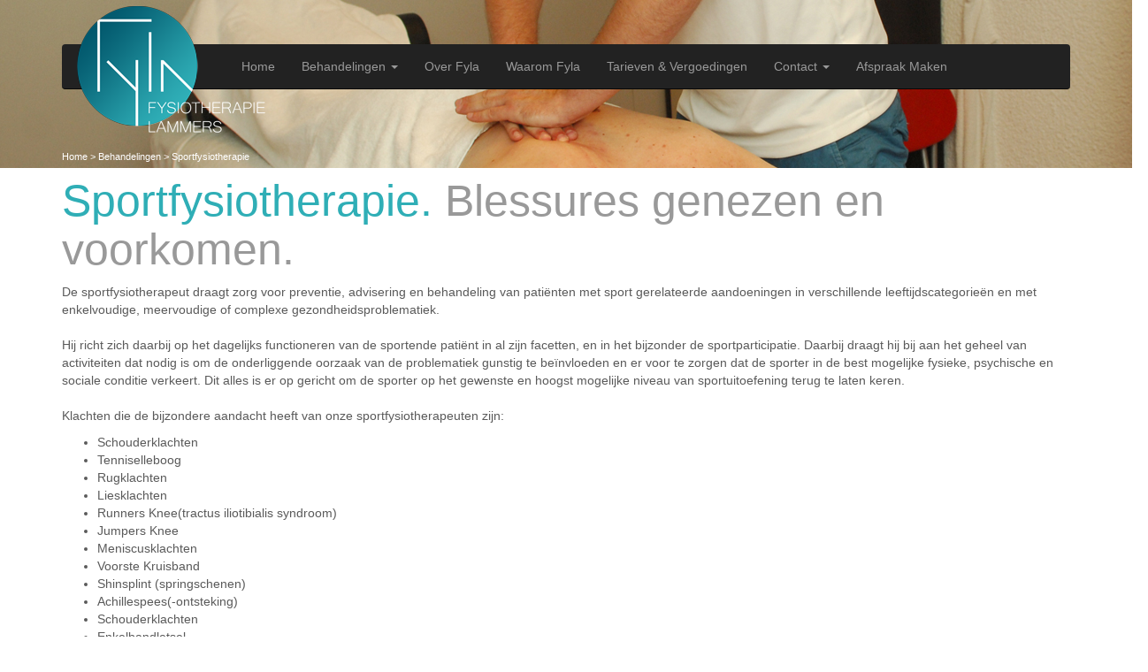

--- FILE ---
content_type: text/html; charset=UTF-8
request_url: http://www.fyla.nl/index.php?page=Sportfysiotherapie
body_size: 4721
content:
<!DOCTYPE html>
<html lang="en">
  <head>
    <meta charset="utf-8">
    <meta http-equiv="X-UA-Compatible" content="IE=edge">
    <meta name="viewport" content="width=device-width, initial-scale=1">
    <meta property="og:title" content="Fysiotherapie Lammers" /> 
    <meta property="og:url" content="https://www.fyla.nl" /> 
    <meta property="og:description" content="Bij Fysiotherapie Lammers, gevestigd in Deurne en Griendtsveen, draait het om bewegen en weer kunnen bewegen. Een snel, voorspoedig herstel is onze missie." />  
    <meta property="og:image" content="http://www.fyla.nl/artwork/FBImage.png" />
    <meta name="author" content="">
    <meta name="description" content="Bij Fysiotherapie Lammers, gevestigd in Deurne en Griendtsveen, draait het om bewegen en weer kunnen bewegen. Een snel, voorspoedig herstel is onze missie." />
    <meta name="keywords" content="Fysiotherapie, Deurne, Sportfysiotherapie, Beweging, Blessure, Herstel, Griendtsveens" /> 
    <title>Fysiotherapie Lammers Deurne | Sportfysiotherapie</title>
    <!-- Bootstrap core CSS -->
    <link href="css/bootstrap.min.css" rel="stylesheet">
    <link href="css/datepicker.css" rel="stylesheet" type="text/css" />
    <link href="css/fyla.css?v=5" rel="stylesheet" type="text/css" />
    <link href="css/bootstrap.custom.css" rel="stylesheet" type="text/css" />
	<link rel="stylesheet" href="css/lightbox.css" media="screen"/>
    <script language="javascript" src="jscript/md5.js"></script>
	<script src="tinymce/tinymce.min.js"></script>
	<script>
      (function(i,s,o,g,r,a,m){i['GoogleAnalyticsObject']=r;i[r]=i[r]||function(){
      (i[r].q=i[r].q||[]).push(arguments)},i[r].l=1*new Date();a=s.createElement(o),
      m=s.getElementsByTagName(o)[0];a.async=1;a.src=g;m.parentNode.insertBefore(a,m)
      })(window,document,'script','//www.google-analytics.com/analytics.js','ga');
    
      ga('create', 'UA-12093011-7', 'fyla.nl');
      ga('send', 'pageview');
    
    </script>
</head>
<body>
    <div id="fb-root"></div>
    <script>(function(d, s, id) {
      var js, fjs = d.getElementsByTagName(s)[0];
      if (d.getElementById(id)) return;
      js = d.createElement(s); js.id = id;
      js.src = "//connect.facebook.net/nl_NL/sdk.js#xfbml=1&version=v2.0";
      fjs.parentNode.insertBefore(js, fjs);
    }(document, 'script', 'facebook-jssdk'));</script>
    <div class="navbar-wrapper">
      <div class="container">
        <div class="navbar navbar-inverse navbar-static-top" role="navigation">
          <div class="container">
            <div class="navbar-header">
              <button type="button" class="navbar-toggle" data-toggle="collapse" data-target=".navbar-collapse">
                <span class="sr-only">Toggle navigation</span>
                <span class="icon-bar"></span>
                <span class="icon-bar"></span>
                <span class="icon-bar"></span>
              </button>
              <a class="navbar-brand" href="index.php"><img src="artwork/Logo_klein_wit.png" alt="" /></a>
            </div>
            <div class="navbar-collapse collapse">
                <ul class="nav navbar-nav">
                                <li ><a href="index.php?page=Home">Home</a></li>
                                <li class="dropdown Behandelingen">
                	<a href="index.php?page=Behandelingen" class="dropdown-toggle" data-toggle="dropdown">Behandelingen <b class="caret"></b></a>
                	<ul class="dropdown-menu">
                                    	<li ><a href="index.php?page=Fysiotherapie">Fysiotherapie</a></li>
                                    	<li ><a href="index.php?page=Shockwave">Shockwave</a></li>
                                    	<li ><a href="index.php?page=Arbeidsfysiotherapie">Arbeidsfysiotherapie</a></li>
                                    	<li  class="active" ><a href="index.php?page=Sportfysiotherapie">Sportfysiotherapie</a></li>
                                    	<li ><a href="index.php?page=Sportspecifieke training">Sportspecifieke training</a></li>
                                    	<li ><a href="index.php?page=Medical Taping">Medical Taping</a></li>
                                    	<li ><a href="index.php?page=Revalidatie na operatie">Revalidatie na operatie</a></li>
                                    	<li ><a href="index.php?page=Easy Taping">Easy Taping</a></li>
                                    	<li ><a href="index.php?page=Fysiotherapie en oncologie">Fysiotherapie en oncologie</a></li>
                                    	<li ><a href="index.php?page=Dry Needling">Dry Needling</a></li>
                                    	<li ><a href="index.php?page=Gesuperviseerde Looptraining">Gesuperviseerde Looptraining</a></li>
                                    	<li ><a href="index.php?page=Fysiotherapie op afstand">Fysiotherapie op afstand</a></li>
                					</ul>
                </li>
				                <li ><a href="index.php?page=Over Fyla">Over Fyla</a></li>
                                <li ><a href="index.php?page=Waarom Fyla">Waarom Fyla</a></li>
                                <li ><a href="index.php?page=Tarieven %26 Vergoedingen">Tarieven & Vergoedingen</a></li>
                                <li class="dropdown Contact">
                	<a href="index.php?page=Contact" class="dropdown-toggle" data-toggle="dropdown">Contact <b class="caret"></b></a>
                	<ul class="dropdown-menu">
                                    	<li ><a href="index.php?page=Veel gestelde vragen">Veel gestelde vragen</a></li>
                                    	<li ><a href="index.php?page=Contactformulier">Contactformulier</a></li>
                                    	<li ><a href="index.php?page=Afspraak maken">Afspraak maken</a></li>
                                    	<li ><a href="index.php?page=Contactgegevens">Contactgegevens</a></li>
                                    	<li ><a href="index.php?page=Direct advies">Direct advies</a></li>
                					</ul>
                </li>
				                <li class="hidden-sm hidden-md"><a href="index.php?page=Afspraak Maken">Afspraak Maken</a></li>
              </ul>
            </div>
          </div>
        </div>
      </div>
    </div>

    <!-- PAGE IMAGE -->
    <div id="PageImage">
        <div class="container">
        	<div class="row">
            	<div class="col-sm-6 col-xs-12">
                    <div id="Breadcrumb">
                                                <a href="index.php?page=Home">Home</a> > Behandelingen > Sportfysiotherapie                                            </div>
            	</div>
            	<div class="col-sm-6 col-xs-12">
                	<div id="Facebook">
                        <div class="fb-like" data-href="https://www.fyla.nl/index.php?page=Sportfysiotherapie" data-layout="button" data-action="like" data-share="true" data-colorscheme="dark" data-show-faces="false"></div>
                    </div>
                </div>
        	</div>
        </div>
    </div>

	<!-- PAGE CONTENT -->
	<div class="container content">
    <h1 class="page-heading">Sportfysiotherapie. <span class="text-muted">Blessures genezen en voorkomen.</span></h1>
    <p>De sportfysiotherapeut draagt zorg voor preventie, advisering en behandeling van pati&euml;nten met sport gerelateerde aandoeningen in verschillende leeftijdscategorie&euml;n en met enkelvoudige, meervoudige of complexe gezondheidsproblematiek.<br /> <br />Hij richt zich daarbij op het dagelijks functioneren van de sportende pati&euml;nt in al zijn facetten, en in het bijzonder de sportparticipatie. Daarbij draagt hij bij aan het geheel van activiteiten dat nodig is om de onderliggende oorzaak van de problematiek gunstig te be&iuml;nvloeden en er voor te zorgen dat de sporter in de best mogelijke fysieke, psychische en sociale conditie verkeert. Dit alles is er op gericht om de sporter op het gewenste en hoogst mogelijke niveau van sportuitoefening terug te laten keren.<br /> <br />Klachten die de bijzondere aandacht heeft van onze sportfysiotherapeuten zijn:</p>
<ul>
<li>Schouderklachten</li>
<li>Tenniselleboog</li>
<li>Rugklachten</li>
<li>Liesklachten</li>
<li>Runners Knee(tractus iliotibialis syndroom)</li>
<li>Jumpers Knee</li>
<li>Meniscusklachten</li>
<li>Voorste Kruisband</li>
<li>Shinsplint (springschenen)</li>
<li>Achillespees(-ontsteking)</li>
<li>Schouderklachten</li>
<li>Enkelbandletsel</li>
<li>Nieuwe Knie</li>
<li>Nieuwe Heup</li>
</ul></div>
<div class="container marketing">
    <!-- Three columns of text below the text -->
    <hr class="featurette-divider">
    <div class="row">
            <div class="col-lg-4 col-md-4 col-xs-12">
          <a href="index.php?page=Behandelingen"><img class="img-circle" src="https://www.fyla.nl/userfiles/Behandelingen.jpg" alt="Behandelingen"></a>
          <h3>Behandelingen</h3>
          <p><p>Bekijk hier de verschillende behandelmethodes die door Fysiotherapie Lammers worden toegepast.</p></p>
          <p><a class="btn btn-default" href="index.php?page=Behandelingen" role="button">Lees meer &raquo;</a></p>
        </div><!-- /.col-lg-4 -->
	        <div class="col-lg-4 col-md-4 col-xs-12">
          <a href="index.php?page=Tarieven%20%26%20Vergoedingen"><img class="img-circle" src="https://www.fyla.nl/userfiles/Tarieven.jpg" alt="Tarieven &amp; Vergoedingen"></a>
          <h3>Tarieven &amp; Vergoedingen</h3>
          <p><p>Transparantie staat bij ons hoog in het vaandel. Daarnaast wilt u natuurlijk ook vooraf weten waar u, financieel gezien, aan toe bent. Een antwoord op de belangrijkste vragen vindt u hier.</p></p>
          <p><a class="btn btn-default" href="index.php?page=Tarieven%20%26%20Vergoedingen" role="button">Lees meer &raquo;</a></p>
        </div><!-- /.col-lg-4 -->
	        <div class="col-lg-4 col-md-4 col-xs-12">
          <a href="index.php?page=Contactgegevens"><img class="img-circle" src="https://www.fyla.nl/userfiles/Vestigingen.jpg" alt="Contactgegevens"></a>
          <h3>Contactgegevens</h3>
          <p><p>Fysiotherapie Lammers is gevestigd in Deurne. Wij zijn bereikbaar via&nbsp;0493 381 765 of via <a href="mailto:info@fyla.nl">info@fyla.nl</a>. Voor adresgegevens, openingstijden en inloopspreekuur kijkt u hier.</p>
<div id="gtx-trans" style="position: absolute; left: 459px; top: 25px;">&nbsp;</div></p>
          <p><a class="btn btn-default" href="index.php?page=Contactgegevens" role="button">Lees meer &raquo;</a></p>
        </div><!-- /.col-lg-4 -->
	    </div><!-- /.row -->
</div>
    <!-- FOOTER -->
    <div class="FatFooter">
        <div class="container">
            <div class="row">
                <div class="col-lg-4 col-md-4 col-sm-4 col-xs-12">
                	<h3 style="margin-bottom:0px;">Klantbeoordeling</h3>
                    <p style="margin-top:0px;"><span class="cijfer">9.7</span><a href="https://qualizorgwidget.nl/stream/88II5599872" target="_blank"><img src="https://qualizorgwidget.nl/assets/logo.png" class="img-thumbnail" style="margin-top:-20px;margin-left:20px;"/></a><br />De resultaten komen uit een wetenschappelijk &lsquo;CQ-index&rsquo; onderzoek dat onafhankelijk uitgevoerd is door Fysio Prestatie Monitor van Qualizorg BV.</p>
                </div>
                <div class="col-lg-4 col-md-4 col-sm-4 col-xs-12">
                	<h3>Top 5 meest bezochte pagina's</h3>
                    <ul>
                    	<li><a href="index.php?page=Fysiotherapie">Fysiotherapie</a></li>
                        <li><a href="index.php?page=Tarieven%20%26%20Vergoedingen">Tarieven &amp; Vergoedingen</a></li>
                        <li><a href="index.php?page=Medical%20Taping">Medical Taping</a></li>
                        <li><a href="index.php?page=Veel%20gestelde%20vragen">Veel gestelde vragen</a></li>
                        <li><a href="index.php?page=Afspraak%20maken">Afspraak maken</a></li>
                    </ul>
                </div>
                <div class="col-lg-4 col-md-4 col-sm-4 col-xs-12">
                	<h3>Links</h3>
                	<div style="float:left;width:60%;"><a href="https://www.defysiotherapeut.com/zoekresultaat-detail.html?id=314584&overzichtpagina=543715" target="_blank"><img src="artwork/fysiotherapeut.jpg" alt="" width="203" height="57" class="img-thumbnail" style="margin-bottom:10px;" /></a><a href="https://www.etalagebenen.nl/zorgzoeker/praktijk/?i=3124" target="_blank"><img src="artwork/claudicationet.jpg" alt="" style="width:203px;" class="img-thumbnail" /></a></div>
                    <div style="float:right;width:40%;"><a href="https://www.ias-academy.com/" target="_blank"><img src="artwork/ias_maxi_logo.gif" alt="" style="width:100%;max-width:128px;margin-left:10px;" class="img-thumbnail" /></a></div>
                </div>
            </div>
        </div>
    </div>    
    
    <div class="container">
        <footer>
	        <div class="row">
                <div class="col-lg-8 col-md-7 col-sm-6 col-xs-12">
                    <a href="index.php?page=Praktijkreglement">Praktijkreglement</a> | <a href="index.php?page=Klachtenregeling">Klachtenregeling</a> | <a href="index.php?page=Privacyreglement">Privacyreglement</a> | <a href="/admin" target="_blank">Admin</a>
                </div>
            	<div class="col-lg-4 col-md-5 col-sm-6 col-xs-12">
            		<div class="pull-right copyright">Copyright Fysiotherapie Lammers &copy; | <a href="#">Back to top</a></div>
                </div>
        	</div>
        </footer>
    </div><!-- /.container -->

    <!-- Bootstrap core JavaScript
    ================================================== -->
    <!-- Placed at the end of the document so the pages load faster -->
    <script src="https://ajax.googleapis.com/ajax/libs/jquery/1.11.0/jquery.min.js"></script>
    <script src="jscript/bic_calendar.js" ></script>
    <script src="jscript/bootstrap.min.js"></script>
	<script src="jscript/lightbox-2.6.min.js"></script>
	<script src="jscript/bootstrap-datepicker.js"></script>
    <script>
        $(function(){
            var nowTemp = new Date();
            var now = new Date(nowTemp.getFullYear(), nowTemp.getMonth(), nowTemp.getDate(), 0, 0, 0, 0);
            
            $('#dp').datepicker({
              onRender: function(date) {
                return date.valueOf() < now.valueOf() ? 'disabled' : '';
              }
            }).data('datepicker');
			
			$('#gd').datepicker({
              onRender: function(date) {
                return date.valueOf() > now.valueOf() ? 'disabled' : '';
              }
            }).data('datepicker');
        });		
    </script>    
    <script type="text/javascript">
	(function($){
		$.fn.extend({ 
			//plugin name - rotaterator
			rotaterator: function(options) {
	 
				var defaults = {
					fadeSpeed: 600,
					pauseSpeed: 100,
					child:null
				};
				 
				var options = $.extend(defaults, options);
			 
				return this.each(function() {
					  var o =options;
					  var obj = $(this);                
					  var items = $(obj.children(), obj);
					  items.each(function() {$(this).hide();})
					  if(!o.child){var next = $(obj).children(':first');
					  }else{var next = o.child;
					  }
					  $(next).fadeIn(o.fadeSpeed, function() {
							$(next).delay(o.pauseSpeed).fadeOut(o.fadeSpeed, function() {
								var next = $(this).next();
								if (next.length == 0){
										next = $(obj).children(':first');
								}
								$(obj).rotaterator({child : next, fadeSpeed : o.fadeSpeed, pauseSpeed : o.pauseSpeed});
							})
						});
				});
			}
		});
	})(jQuery);
	
	$(document).ready(function() {
		$('#rotate').rotaterator({fadeSpeed:1200, pauseSpeed:6000});		
						$('#PageImage').css('background-image','url(https://www.fyla.nl/userfiles/Top/Top3.jpg)');
			}); 
	
	</script>
    </body>
</html>


--- FILE ---
content_type: text/css
request_url: http://www.fyla.nl/css/fyla.css?v=5
body_size: 2222
content:
/* Gebruikte Fonts*/

@charset "utf-8";

/* Algemene CSS */

BODY {
	margin: 0px;
	font-family: Tahoma, sans-serif;
	font-style:normal;
	font-weight: normal;
	padding-bottom: 40px;
	color: #5a5a5a;
	text-decoration:none;
	height:100%;
	outline:0;
}

HTML {
	margin: 0px;
	height:100%;
}

a,
a:link,
a:visited {
	color:#2faeb6;
	text-decoration:none;
}

A:hover,
A:focus {
	color:#2faeb6;
	text-decoration:underline;
}

A.btn-primary,
A.btn-primary:link,
A.btn-primary:visited {
	color:#ffffff !important;
}

/* Detail CSS */

.FatFooter {
	background-color:#222;
	color:#fff;
	font-size:15px;
}

.FatFooter a,
.FatFooter a:link,
.FatFooter a:visited {
	color:#ffffff;
	text-decoration:none;
}

.FatFooter a:hover {
	color:#ffffff;
	text-decoration:underline;
}

.FatFooter ul {
	margin-top:10px;
}

.FatFooter li {
	padding-bottom:5px;	
}

.FatFooter .cijfer {
	font-size:50px;
	font-weight:bold;	
}

footer {
	padding-top:10px;
	padding-bottom:5px;
}

.FatFooter .row {
	padding-top:5px;
	padding-bottom:5px;
}

.FatFooter P {
	margin-top:20px;
	margin-bottom:20px;
}

.FatFooter {
	padding-bottom:10px;
}

H1 {
	font-family: "Helvetica Neue",Helvetica,Arial,sans-serif;
	font-size: 24px;
	font-style:normal;
	font-weight: normal;
	text-decoration:none;
	color: #2faeb6;
	margin-top:10px;
}

H2 {
	font-family: "Helvetica Neue",Helvetica,Arial,sans-serif;
	font-size: 16px;
	font-style:normal;
	text-decoration:none;
	color: #2faeb6;
}

H3 {
	font-family: "Helvetica Neue",Helvetica,Arial,sans-serif;
	font-size: 18px;
	font-style: normal;
	text-decoration:none;
	color: #2faeb6;
}
H4 {
	font-family: Tahoma, sans-serif;
	font-size: 12px;
	font-style:normal;
	text-decoration:none;
	color: #2faeb6;
}
H5 {
	font-family: Tahoma, sans-serif;
	font-size: 10px;
	font-style: italic;
	font-weight: bold;
	text-decoration:none;
	color: #ffffff;
}

DIV.social {
	float:right;	
}
DIV.social A {
	padding-right:0px;	
}
.twitter-share-button {
	width:81px !important;
}
#gallery {
	display:inline-table;	
}

BLOCKQUOTE {
	min-height:48px;
}

BLOCKQUOTE P {
	font-style:italic !important;
}

TABLE {
	width:100%;
}

TD, TH {
	padding:5px;
}

/* GLOBAL STYLES
-------------------------------------------------- */

/* CUSTOMIZE THE NAVBAR
-------------------------------------------------- */

/* Special class on .container surrounding .navbar, used for positioning it into place. */
.navbar-wrapper {
  position: absolute;
  top: 0;
  right: 0;
  left: 0;
  z-index: 20;
}

/* Flip around the padding for proper display in narrow viewports */
.navbar-wrapper .container {
  padding-right: 0;
  padding-left: 0;
}
.navbar-wrapper .navbar {
  padding-right: 15px;
  padding-left: 15px;
}


/* CUSTOMIZE THE CAROUSEL
-------------------------------------------------- */

/* Carousel base class */
.carousel {
  height: 410px;
  margin-bottom: 30px;
}
/* Since positioning the image, we need to help out the caption */
.carousel-caption {
  z-index: 10;
}

/* Declare heights because of positioning of img element */
.carousel .item {
  height: 410px;
  background-color: #777;
  overflow:hidden;
}
.carousel-inner > .item > img {
	position: absolute;
	margin: auto;
	top: 50%;
	margin-top: -250px;
	min-width: 100%;
	max-width:none;
}

.dropdown-menu>.active>a, .dropdown-menu>.active>a:hover, .dropdown-menu>.active>a:focus {
	background-color: #2faeb6;	
}

.advies {
	position:absolute;
	right:0;
	top:-100px;
}

@media (max-width: 767px) {
	.carousel-caption .caption-summary {
		display:none;
	}
	.carousel-caption H1 {
		color:#ffffff;
		padding-bottom:50px;
	}
	.navbar-brand IMG {
		max-width:160px;
	}
	.fb-like span,
	.fb-like iframe {
		max-width:300px;
	}
	.advies {
		top:-50px;
	}
	
}


/* MARKETING CONTENT
-------------------------------------------------- */

/* Pad the edges of the mobile views a bit */
.marketing {
  padding-right: 15px;
  padding-left: 15px;
}

/* Center align the text within the three columns below the carousel */
.marketing .col-lg-4 {
  margin-bottom: 20px;
  margin-top:26px;
  text-align: center;
}
.marketing h2 {
  font-weight: normal;
}
.marketing .col-lg-4 p {
  margin-right: 10px;
  margin-left: 10px;
}


/* Featurettes
------------------------- */

.featurette-divider {
  margin: 30px 0; /* Space out the Bootstrap <hr> more */
}

/* Thin out the marketing headings */
.featurette-heading {
  font-weight: 300;
  line-height: 1;
  letter-spacing: -1px;
}



/* RESPONSIVE CSS
-------------------------------------------------- */

.carousel-caption .caption-button {
 margin-bottom:10px;
}
  
.content IMG {
	display: block;
	max-width: 100%;
	height: auto;
	padding-left:20px;
	padding-right:20px;
	padding-bottom:10px;
}

#recaptcha_challenge_image {
	padding:0;
}

.infoblok {
	background-color: #eee;
	padding: 10px;
	margin-bottom: 10px;
	font-size: 18px;
	padding-bottom: 5px;
}

#PageImage {
	background-color:#999;
	height:190px;
	background-position-x:50%;
}
#Facebook {
	position:relative;
	text-align:right;
	top:165px;
	color:#ffffff;
	font-size:11px;
}
#Breadcrumb {
	position:relative;
	top:170px;
	color:#ffffff;
	font-size:11px;
}
#Breadcrumb A,
#Breadcrumb A:link,
#Breadcrumb A:visited {
	color:#ffffff;
	text-decoration:none;
}
#Breadcrumb A:hover {
	color:#ffffff;
	text-decoration:underline;
}
#inputDatum {
	width:80%;
	display:inline;	
}
.add-on {
	cursor:pointer;
}
.alert {
	padding:0px;
	margin:0px;
	color:#C00;	
}

@media (max-width: 767px) {
  .navbar-wrapper .navbar-brand IMG {
	position:relative;
	z-index:100;
  }
  .featurette-heading {
    font-size: 30px;
  } 
  H1.page-heading {
	font-size: 24px;
  }
  H1 {
	font-size: 18px;
  }
  #Facebook {
	position:relative;
	text-align:left;
	top:180px;
	color:#ffffff;
	font-size:11px;
  }
  .content {
	  margin-top:25px;
  }
	.carousel-inner > .item > img {
		left: -100%;
	}
}

@media (min-width: 768px) {

  /* Navbar positioning foo */
  .navbar-wrapper {
    margin-top: 50px;
  }
  .navbar-wrapper .navbar-brand IMG {
	position:relative;
	z-index:100;
	top:-60px;  
  }
  .navbar-wrapper .container {
    padding-right: 15px;
    padding-left:  15px;
  }
  .navbar-wrapper .navbar {
    padding-right: 0;
    padding-left:  0;
  }

  /* The navbar becomes detached from the top, so we round the corners */
  .navbar-wrapper .navbar {
    border-radius: 4px;
  }

  /* Bump up size of carousel content */
  .carousel-caption .caption-summary {
    margin-bottom: 20px;
    font-size: 18px;
    line-height: 1.4;
  }

  .featurette-heading {
    font-size: 50px;
  }
  
  .page-heading {
    font-size: 50px;
  }
  
  .copyright {
	  text-align:right;
  }
}

@media (min-width: 992px) {
	.navbar-nav {
		margin-left:-60px;	
	}
}


@media (min-width: 768px) and (max-width: 991px) {
	.navbar-nav > li > a {
		padding-left:7px;
		padding-right:7px;
	}
	.navbar-header {
		position:absolute;
		left:-50px;	
	}
	.navbar-nav {
		margin-left:85px;	
	}
	.navbar-wrapper {
		margin-left:35px;
	}
	.navbar-wrapper > .container {
		padding-left:0 !important;
		padding-right:0 !important;
	}
	.navbar-wrapper .container {
		width:710px;
	}
	.featurette-heading {
		font-size:40px;
	}
	.marketing > .row {
		margin-left:0;
		margin-right:0;
	}
	.Contact ul {
		left:-68px;
	}
	H1.page-heading {
		font-size: 35px;
	}
	H1 {
		font-size: 18px;
	}
}
@media (min-width: 992px) and (max-width: 1199px) {
	H1.page-heading {
		font-size: 40px;
	}
	H1 {
		font-size: 20px;
	}
}

--- FILE ---
content_type: text/css
request_url: http://www.fyla.nl/css/bootstrap.custom.css
body_size: 796
content:
@media all and (min-width:768px) {
	ul.nav li.dropdown:hover > ul.dropdown-menu {
		display: block;    
	}
}
@media (max-width:767px) {
	ul.navbar-nav {
		text-align:right;
	}	
}
.addthis_toolbox {
	display:table;
	padding-top:5px;
}
div.bic_calendar{
    background: #F9F9F9;
	margin-left:-15px;
}
div.bic_calendar a,
div.bic_calendar a:link,
div.bic_calendar a:hover{
    text-decoration: none;
    color: #333;
    cursor: pointer;
	font-weight:normal;
}
div.bic_calendar td{
    text-align: center;
}
div.bic_calendar .header{
    padding: 10px 0 10px 0;
}
div.bic_calendar a.buttonback,
div.bic_calendar a.buttonback:link{
    float: left;
	color:#5a92a5;
}
div.bic_calendar a.buttonnext,
div.bic_calendar a.buttonnext:link{
    float: right;
	color:#5a92a5;
}
div.bic_calendar .mesyano{
    text-align: center;
    font-weight: 500;
	font-size:16px;
}
div.bic_calendar .days_semana{
    font-weight: 500;
}
div.bic_calendar .event{
    color: white;
    background: #5a92a5;
    box-shadow: inset 0 0 5px rgba(0, 0, 0, 0.3);
    -moz-box-shadow: inset 0 0 5px rgba(0, 0, 0, 0.3);
    -webkit-box-shadow: inset 0 0 5px rgba(0, 0, 0, 0.3);
    font-weight: bold;
}
div.bic_calendar .event:hover{
    background: #7e7872;
    box-shadow: inset 0 0 7px rgba(0, 0, 0, 0.8);
}
div.bic_calendar .event a,
div.bic_calendar .event a:link,
div.bic_calendar .event a:hover{
    color: white;
	text-decoration:none;
}

div.bic_calendar .table td{
    padding: 5px;
}
div.bic_calendar .table{
    margin-bottom: 3px;
}
div.bic_calendar .days_week td{
    background: #f0f0f0 ;
}
div.bic_calendar .popover-title,
div.bic_calendar .popover-title a,
div.bic_calendar .popover-title a:link {
	font-family: Calibri, sans-serif;
	font-size: 13px;
	color: #5a92a5;
	font-weight:bold;
	font-style:normal;
}
div.bic_calendar .popover-content {
	color: #333333;
	font-weight:normal;
}
div.bic_calendar .popover-content a,
div.bic_calendar .popover-content a:link {
    color: #5a92a5;
	text-decoration:none;
}

div.bic_calendar .popover-content a:hover {
    color: #333333;
	text-decoration:none;
}
.pageimage {
	display:none;
}
#recaptcha_challenge_image {
	width:100% !important;
	height:auto !important;
}

.btn-primary {
	background-color:#2faeb6;
	border-color:#157d8c;
}

.btn-primary:hover, .btn-primary:focus, .btn-primary:active, .btn-primary.active, .open .dropdown-toggle.btn-primary {
	background-color:#157d8c;
	border-color:#01576c;
}



--- FILE ---
content_type: text/plain
request_url: https://www.google-analytics.com/j/collect?v=1&_v=j102&a=2081872201&t=pageview&_s=1&dl=http%3A%2F%2Fwww.fyla.nl%2Findex.php%3Fpage%3DSportfysiotherapie&ul=en-us%40posix&dt=Fysiotherapie%20Lammers%20Deurne%20%7C%20Sportfysiotherapie&sr=1280x720&vp=1280x720&_u=IEBAAAABAAAAACAAI~&jid=531530618&gjid=1077811527&cid=241284180.1769010248&tid=UA-12093011-7&_gid=1452869001.1769010248&_r=1&_slc=1&z=1851127062
body_size: -283
content:
2,cG-LSBNX9YLG0

--- FILE ---
content_type: text/javascript
request_url: http://www.fyla.nl/jscript/bic_calendar.js
body_size: 3486
content:
/*
 *
 * BIC Calendar
 * LlicÃ¨ncia Apache
 *
 */

$.fn.bic_calendar = function(options) {
    
    var opts = $.extend({}, $.fn.bic_calendar.defaults, options);
    
    this.each(function(){
        
        var calendar;
        var capadaysMonth;
        var capaTextoMonthYearActual = $('<div class="visualmesano"></div>');

        var id_calendar = "bic_cal_" + Math.floor(Math.random()*99999).toString(36);

        var events = opts.events;
        
        var days;
        if ( typeof opts.days != "undefined" )
            days = opts.days;
        else
            days = ["ma", "di", "wo", "do", "vr", "za", "zo"];

        var monthNames;
        if ( typeof opts.monthNames != "undefined" )
            monthNames = opts.monthNames;
        else
            monthNames = ["Januari", "Februari", "Maart", "April", "Mei", "Juni", "Juli", "Augustus", "September", "Oktober", "November", "December"];
        
        var show_days;
        if ( typeof opts.show_days != "undefined" )
            show_days = opts.show_days;
        else
            show_days = true;

        var popover_options;
        if ( typeof opts.popover_options != "undefined" )
            popover_options = opts.popover_options;
        else
            popover_options = {placement: 'top', html: 'true', delay: { show: 0, hide: 3000 }};

        var tooltip_options;
        if ( typeof opts.tooltip_options != "undefined" )
            tooltip_options = opts.tooltip_options;
        else
            tooltip_options = {placement: 'top', html: 'true'};

        var req_ajax;
        if ( typeof opts.req_ajax != "undefined" )
            req_ajax = opts.req_ajax;
        else
            req_ajax = false;


        
        //element llamado
        var elem = $(this);
                
        //mostrem el calendari
        buildCalendar();
        
        
        
        /*** functions ***/
        
        //funciÃ³ para mostrar el calendari
        function buildCalendar(){

            //capa con los dÃ­as del month
            capadaysMonth = $('<table class="daysmonth table table">');

            llistar_literals_setmana();
                
            //un objeto de la clase date para calculo de fechas
            var objFecha = new Date();
            //miro si en el campo INPUT tengo alguna fecha escrita
            var textoFechaEscrita = elem.val();
            if (textoFechaEscrita!= ""){
                if (validarFechaEscrita(textoFechaEscrita)){
                    var arrayFechaEscrita = textoFechaEscrita.split("/");
                    //hago comprobaciÃ³n sobre si el aÃ±o tiene dos cifras
                    if(arrayFechaEscrita[2].length == 2){
                        if (arrayFechaEscrita[2].charAt(0)=="0"){
                            arrayFechaEscrita[2] = arrayFechaEscrita[2].substring(1);
                        }
                        arrayFechaEscrita[2] = parseInt(arrayFechaEscrita[2]);
                        if (arrayFechaEscrita[2] < 50)
                            arrayFechaEscrita[2] += 2000;
                    }
                    objFecha = new Date(arrayFechaEscrita[2], arrayFechaEscrita[1]-1, arrayFechaEscrita[0])
                }
            }
                
            //month y aÃ±o actuales
            var month = objFecha.getMonth();
            var year = objFecha.getFullYear();
            //muestro los dÃ­as del month y aÃ±o dados
            muestradaysMonth(month, year);
                
                
            //controles para ir al month siguiente / anterior
            var buttonMonthNext = $('<td><a href="#" class="buttonnext"><span class="glyphicon glyphicon-chevron-right"></span></a></td>');
            buttonMonthNext.click(function(e){
                e.preventDefault();
                month = (month + 1) % 12;
                if (month==0)
                    year++;
                canvi_mes(month, year);
            })
            var buttonMonthBack = $('<td><a href="#" class="buttonback"><span class="glyphicon glyphicon-chevron-left"></span></a></td>');
            buttonMonthBack.click(function(e){
                e.preventDefault();
                month = (month - 1);
                if (month==-1){
                    year--;
                    month = 11;
                }   
                canvi_mes(month, year);
            })
            
            //capa para mostrar el texto del month y year actual
            var capaTextoMonthYear = $('<table class="table header"><tr></tr></table>');
            var capaTextoMonthYearControl = $('<td colspan=5 class="mesyano span6"></td>');
            capaTextoMonthYear.append(buttonMonthBack);
            capaTextoMonthYear.append(capaTextoMonthYearControl);
            capaTextoMonthYear.append(buttonMonthNext);
            capaTextoMonthYearControl.append(capaTextoMonthYearActual);
                
            //calendar y el borde
            calendar = $('<div class="bic_calendar" id="' +id_calendar +'" ></div>');
            calendar.prepend(capaTextoMonthYear);
            //calendar.append(capadaysWeek);
            //capadaysMonth.prepend(capadaysWeek);
            calendar.append(capadaysMonth);
                
            //inserto el calendar en el documento
            elem.append(calendar);
            
            check_events(month, year);
        }
        
        function canvi_mes(month, year){
            capadaysMonth.empty();
            llistar_literals_setmana();
            muestradaysMonth(month, year);
            check_events(month, year);
        }       

        //funciÃ³ mostra literals setmana
        function llistar_literals_setmana(){
            if ( show_days != false ){
                var capadaysWeek = $('<tr class="days_week" >');
                var codigoInsertar = '';
                $(days).each(function(indice, valor){
                    codigoInsertar += '<td';
                    if (indice==0){
                        codigoInsertar += ' class="primero"';
                    }
                    if (indice==6){
                        codigoInsertar += ' class="domingo ultimo"';
                    }
                    codigoInsertar += ">" + valor + '</td>';
                });
                codigoInsertar += '</tr>';
                capadaysWeek.append(codigoInsertar);

                capadaysMonth.append(capadaysWeek);
            }
        }
                
        function muestradaysMonth(month, year){
            //console.log("muestro (month, year): ", month, " ", year)
            //muestro en la capaTextoMonthYear el month y year que voy a dibujar
            capaTextoMonthYearActual.text(monthNames[month] + " " + year);
            
            //muestro los dÃ­as del month
            var contadordays = 1;
            
            //calculo la fecha del primer dÃ­a de este month
            var firstDay = calculateNumberofweekdays(1, month, year);
            //calculo el Ãºltimo dÃ­a del month
            var lastDayMonth = lastDay(month,year);
            
            var n_month = month + 1;
            
            var capadaysMonth_string = "";
            
            //escribo la primera fila de la semana
            for (var i=0; i<7; i++){
                if (i < firstDay){
                    var codigoDay = "";
                    if (i == 0)
                        codigoDay += "<tr>";
                    //si el day de la semana i es menor que el numero del primer day de la semana no pongo nada en la celda
                    codigoDay += '<td class="diainvalido';
                    if (i == 0)
                        codigoDay += " primero";
                    codigoDay += '"></td>';
                } else {
                    var codigoDay = "";
                    if (i == 0)
                        codigoDay += '<tr>';
                    codigoDay += '<td id="' + id_calendar + '_' + contadordays + "_" +  n_month  + "_" + year + '" ';
                    if (i == 0)
                        codigoDay += ' class="primero"';
                    if (i == 6)
                        codigoDay += ' class="ultimo domingo"';
                    codigoDay += '><a>' + contadordays + '</a></span>';
                    if (i == 6)
                        codigoDay += '</tr>';
                    contadordays++;
                }
                capadaysMonth_string += codigoDay
            }
            
            //recorro todos los demÃ¡s dÃ­as hasta el final del month
            var diaActualWeek = 1;
            while (contadordays <= lastDayMonth){
                var codigoDay = "";
                if (diaActualWeek % 7 == 1)
                    codigoDay += "<tr>";
                codigoDay += '<td id="' + id_calendar + '_' + contadordays + "_" +  n_month  + "_" + year + '" ';
                //si estamos a principio de la semana escribo la clase primero
                if (diaActualWeek % 7 == 1)
                    codigoDay += ' class="primero"';
                //si estamos al final de la semana es domingo y ultimo day
                if (diaActualWeek % 7 == 0)
                    codigoDay += ' class="domingo ultimo"';
                codigoDay += '><a>' + contadordays + '</a></td>';
                if (diaActualWeek % 7 == 0)
                    codigoDay += "</tr>";
                contadordays++;
                diaActualWeek++;
                capadaysMonth_string += codigoDay
            }
            
            //compruebo que celdas me faltan por escribir vacias de la Ãºltima semana del month
            diaActualWeek--;
            if (diaActualWeek%7!=0){
                codigoDay = "";
                for (var i=(diaActualWeek%7)+1; i<=7; i++){
                    var codigoDay = "";
                    codigoDay += '<td class="diainvalido';
                    if (i==7)
                        codigoDay += ' ultimo'
                    codigoDay += '"></td>';
                    if (i==7)
                        codigoDay += '</tr>'
                    capadaysMonth_string += codigoDay
                }
            }
            
            capadaysMonth.append( capadaysMonth_string );
        }
        //funciÃ³n para calcular el nÃºmero de un dÃ­a de la semana
        function calculateNumberofweekdays(day,month,year){
            var objFecha = new Date(year, month, day);
            var numDay = objFecha.getDay();
            if (numDay == 0) 
                numDay = 6;
            else
                numDay--;
            return numDay;
        }
        
        //funciÃ³n para ver si una fecha es correcta
        function checkdate ( m, d, y ) {
            // funciÃ³n por http://kevin.vanzonneveld.net
            // extraida de las librerÃ­as phpjs.org manual en http://www.desarrolloweb.com/manuales/manual-librerias-phpjs.html
            return m > 0 && m < 13 && y > 0 && y < 32768 && d > 0 && d <= (new Date(y, m, 0)).getDate();
        }
        
        //funcion que devuelve el Ãºltimo dÃ­a de un month y aÃ±o dados
        function lastDay(month,year){ 
            var last_day=28; 
            while (checkdate(month+1,last_day + 1,year)){ 
                last_day++; 
            } 
            return last_day; 
        } 
        
        function validarFechaEscrita(fecha){
            var arrayFecha = fecha.split("/");
            if (arrayFecha.length!=3)
                return false;
            return checkdate(arrayFecha[1], arrayFecha[0], arrayFecha[2]);
        }

        function check_events(month, year){
            if (req_ajax != false){
                //peticio ajax
                $.ajax({
                    type: req_ajax.type,
                    url: req_ajax.url,
                    data: { month: month + 1, year: year },
                    dataType: 'json'
                }).done(function( data ) {

                    events = [];

                    $.each(data, function(k,v){
                        events.push(data[k]);
                    });

                    buildsEvents(month, year);

                });
            } else {
                buildsEvents(month, year);
            }
        }
        
        function buildsEvents(month, year){
            var t_month = month + 1;
            
            for(var i=0; i< events.length; i++) {
                
                if ( events[i][0].split('/')[1] == t_month && events[i][0].split('/')[2] == year ){

                    $('#' + id_calendar + '_' + events[i][0].replace(/\//g, "_") ).addClass('event');
                    
                    $('#' + id_calendar + '_' + events[i][0].replace(/\//g, "_") + ' a' ).attr('data-original-title', events[i][1]);
                                        
                    //link
                    if ( events[i][2] == '' || events[i][2] == '#' ){
                        if ( events[i][3] != '' ){
                            $('#' + id_calendar + '_' + events[i][0].replace(/\//g, "_") + ' a' ).attr('data-trigger', 'hover click');
                        } else {
                            $('#' + id_calendar + '_' + events[i][0].replace(/\//g, "_") + ' a' ).attr('href', 'javascript:false;');
                        }
                    } else {
                        $('#' + id_calendar + '_' + events[i][0].replace(/\//g, "_") + ' a' ).attr('href', events[i][2]);
                    }


                    //tooltip vs popover
                    if ( events[i][3] ){
                        $('#' + id_calendar + '_' + events[i][0].replace(/\//g, "_") ).addClass('event_popover');
                        $('#' + id_calendar + '_' + events[i][0].replace(/\//g, "_") + ' a' ).attr('rel', 'popover');
                        $('#' + id_calendar + '_' + events[i][0].replace(/\//g, "_") + ' a' ).attr('data-content', htmlDecode(events[i][3]));
                    } else {
                        $('#' + id_calendar + '_' + events[i][0].replace(/\//g, "_") ).addClass('event_tooltip');
                        $('#' + id_calendar + '_' + events[i][0].replace(/\//g, "_") + ' a' ).attr('rel', 'tooltip');
                    }
                }
            }
            
            $('#' + id_calendar + ' ' + '.event_tooltip a').tooltip(tooltip_options);
            $('#' + id_calendar + ' ' + '.event_popover a').popover(popover_options);

            $('.manual_popover').click( function(){
                $(this).popover('toggle');
            } );
        }
		
		function htmlDecode(value) {
			if (value) {
				return $('<div />').html(value).text();
			} else {
				return '';
			}
		}
        
    /*** --functions-- ***/
        
        
        
    });
    return this;
};


//defaults values
/*$.fn.highlight.defaults = {  
    
    };*/